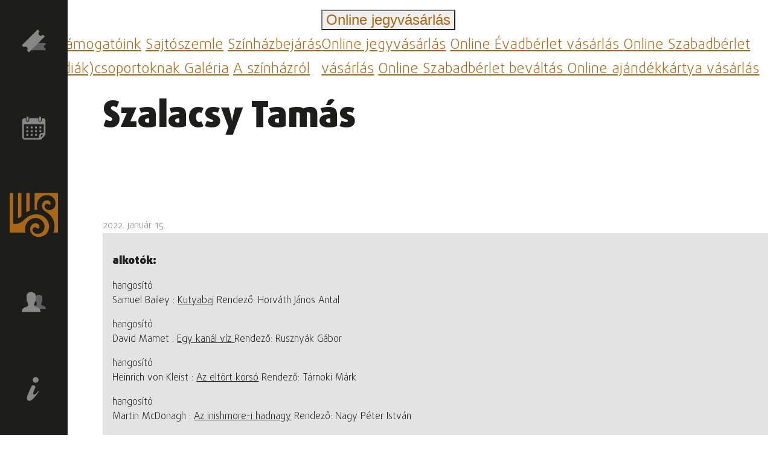

--- FILE ---
content_type: text/html; charset=UTF-8
request_url: https://www.wssz.hu/hu/article/szalacsy-tamas
body_size: 18732
content:

<!DOCTYPE html>
<html lang="hu">
<head>
    <meta charset="utf-8" />
    <meta http-equiv="Content-type" content="text/html; charset=utf-8" />
    <meta http-equiv="X-UA-Compatible" content="IE=edge" />
    <meta name="viewport" content="width=device-width, initial-scale=1, shrink-to-fit=no" />
    <meta name="copyright" content="https://www.wssz.hu/hu" />
    <meta name="referrer" content="unsafe-url" />
    <meta name="Author" content="Mészáros Zsolt (ergomarketing.hu)" />

    <meta name="twitter:card" content="summary_large_image" />
    <meta name="twitter:site" content="@WSSzinhaz" />
    <meta property="og:site_name" content="www.wssz.hu" />
    <meta property="og:url" content="https://www.wssz.hu/hu/article/szalacsy-tamas" />
    <meta name="twitter:url" content="https://www.wssz.hu/hu/article/szalacsy-tamas" />

    <title>Szalacsy Tamás - Weöres Sándor Színház</title>

    <meta name="keywords" content="" />
<meta name="description" content="A Weöres Sándor Színház Szombathelyen található. Nevét a szombathelyi születésű Weöres Sándor író-költőről kapta. A színház remek adottságokkal rendelkezik: a légkondicionált nagyszínpad, a Márkus Emília-terem, az átriumos terasz, a Krúdy Klub és a Stúdiószínpad is várja a nézőket." />
<meta property="og:type" content="article" />
<meta property="og:title" content="Szalacsy Tamás" />
<meta property="og:description" content="" />
<meta property="og:image" content="https://www.wssz.hu/content/cache/FHD/30787-w-meszaros-zsolt.jpg" />
<meta property="article:published_time" content="2022-01-15T23:03" />
<meta property="article:modified_time" content="2022-01-15T23:03" />
<meta property="article:author" content="Weöres Sándor Színház" />
<meta property="article:tag" content="" />
<meta name="twitter:title" content="Szalacsy Tamás" />
<meta name="twitter:description" content="" />
<meta name="twitter:image" content="https://www.wssz.hu/content/cache/FHD/30787-w-meszaros-zsolt.jpg" />

                    
    <meta name="Robots" content="all" />

    <link rel="copyright" title="Szerzői jogok" href="https://www.wssz.hu/hu/gdpr-hu" />
    <link rel="author" title="Impresszum" href="https://www.wssz.hu/hu/impressum-hu" />
    <link rel="home" title="Weöres Sándor Színház" href="https://www.wssz.hu/hu" />
    <link rel="canonical" href="https://www.wssz.hu/hu/article/szalacsy-tamas" />
    <link rel="alternate" href="www.wssz.hu" hreflang="hu">
    <link rel="alternate" href="www.wssz.hu" hreflang="x-default">

    <link rel="apple-touch-icon" sizes="57x57" href="https://www.wssz.hu/static/icon/apple-icon-57x57.png">
    <link rel="apple-touch-icon" sizes="60x60" href="https://www.wssz.hu/static/icon/apple-icon-60x60.png">
    <link rel="apple-touch-icon" sizes="72x72" href="https://www.wssz.hu/static/icon/apple-icon-72x72.png">
    <link rel="apple-touch-icon" sizes="76x76" href="https://www.wssz.hu/static/icon/apple-icon-76x76.png">
    <link rel="apple-touch-icon" sizes="114x114" href="https://www.wssz.hu/static/icon/apple-icon-114x114.png">
    <link rel="apple-touch-icon" sizes="120x120" href="https://www.wssz.hu/static/icon/apple-icon-120x120.png">
    <link rel="apple-touch-icon" sizes="144x144" href="https://www.wssz.hu/static/icon/apple-icon-144x144.png">
    <link rel="apple-touch-icon" sizes="152x152" href="https://www.wssz.hu/static/icon/apple-icon-152x152.png">
    <link rel="apple-touch-icon" sizes="180x180" href="https://www.wssz.hu/static/icon/apple-icon-180x180.png">
    <link rel="icon" type="image/png" sizes="192x192"  href="https://www.wssz.hu/static/icon/android-icon-192x192.png">
    <link rel="icon" type="image/png" sizes="32x32" href="https://www.wssz.hu/static/icon/favicon-32x32.png">
    <link rel="icon" type="image/png" sizes="96x96" href="https://www.wssz.hu/static/icon/favicon-96x96.png">
    <link rel="icon" type="image/png" sizes="16x16" href="https://www.wssz.hu/static/icon/favicon-16x16.png">
    <link rel="manifest" href="https://www.wssz.hu/static/icon/manifest.json">
    <meta name="msapplication-TileColor" content="#ffffff">
    <meta name="msapplication-TileImage" content="https://www.wssz.hu/static/icon/ms-icon-144x144.png">
    <meta name="theme-color" content="#ffffff">

    <!-- CSS -->
    <!-- Bootstrap -->
    <link href="https://www.wssz.hu/tyndall/static/node_modules/bootstrap/dist/css/bootstrap.min.css" rel="stylesheet" type="text/css">
    <!-- Fontawesome -->
    <link href="https://www.wssz.hu/tyndall/static/node_modules/@fortawesome/fontawesome-free/css/all.min.css" rel="stylesheet" type="text/css">
    <!-- flatpickr -->
    <link href="https://www.wssz.hu/tyndall/static/node_modules/flatpickr/dist/flatpickr.min.css" rel="stylesheet" type="text/css">
    <!-- Animate CSS -->
    <link href="https://www.wssz.hu/tyndall/static/animate.css" rel="stylesheet" type="text/css">
    <!-- Own CSS -->
    <link href="https://www.wssz.hu/tyndall/static/style.css?v=31" rel="stylesheet" type="text/css">
    <link href="https://www.wssz.hu/static/style.css?v=31" rel="stylesheet" type="text/css">

        <!-- BaguetteBox -->
    <link href="https://www.wssz.hu/tyndall/static/node_modules/baguettebox.js/dist/baguetteBox.min.css" rel="stylesheet" type="text/css">
    <!-- article css -->
    <link href="https://www.wssz.hu/static/article.css?v=31" rel="stylesheet" type="text/css">

            <script>
            // Define dataLayer and the gtag function.
            window.dataLayer = window.dataLayer || [];
            function gtag(){dataLayer.push(arguments);}

            // Set default consent to 'denied' as a placeholder
            // Determine actual values based on your own requirements
            gtag('consent', 'default', {
                'ad_storage': 'denied',
                'ad_user_data': 'denied',
                'ad_personalization': 'denied',
                'analytics_storage': 'granted',
                'functionality_storage': 'denied',
                'personalization_storage': 'denied',
                'security_storage': 'granted'
            });
        </script>
        <!-- Google tag (gtag.js) -->
        <script async src="https://www.googletagmanager.com/gtag/js?id=UA-148967668-1"></script>
        <script>
            window.dataLayer = window.dataLayer || [];
            function gtag(){dataLayer.push(arguments);}

            gtag('js', new Date());
            gtag('config', 'UA-148967668-1');
        </script>
        
            <!-- InMobi Choice. Consent Manager Tag v3.0 (for TCF 2.2) -->
<script type="text/javascript" async=true>
(function() {
  var host = window.location.hostname;
  var element = document.createElement('script');
  var firstScript = document.getElementsByTagName('script')[0];
  var url = 'https://cmp.inmobi.com'
    .concat('/choice/', 'TXrzTWP0ynndg', '/', host, '/choice.js?tag_version=V3');
  var uspTries = 0;
  var uspTriesLimit = 3;
  element.async = true;
  element.type = 'text/javascript';
  element.src = url;

  firstScript.parentNode.insertBefore(element, firstScript);

  function makeStub() {
    var TCF_LOCATOR_NAME = '__tcfapiLocator';
    var queue = [];
    var win = window;
    var cmpFrame;

    function addFrame() {
      var doc = win.document;
      var otherCMP = !!(win.frames[TCF_LOCATOR_NAME]);

      if (!otherCMP) {
        if (doc.body) {
          var iframe = doc.createElement('iframe');

          iframe.style.cssText = 'display:none';
          iframe.name = TCF_LOCATOR_NAME;
          doc.body.appendChild(iframe);
        } else {
          setTimeout(addFrame, 5);
        }
      }
      return !otherCMP;
    }

    function tcfAPIHandler() {
      var gdprApplies;
      var args = arguments;

      if (!args.length) {
        return queue;
      } else if (args[0] === 'setGdprApplies') {
        if (
          args.length > 3 &&
          args[2] === 2 &&
          typeof args[3] === 'boolean'
        ) {
          gdprApplies = args[3];
          if (typeof args[2] === 'function') {
            args[2]('set', true);
          }
        }
      } else if (args[0] === 'ping') {
        var retr = {
          gdprApplies: gdprApplies,
          cmpLoaded: false,
          cmpStatus: 'stub'
        };

        if (typeof args[2] === 'function') {
          args[2](retr);
        }
      } else {
        if(args[0] === 'init' && typeof args[3] === 'object') {
          args[3] = Object.assign(args[3], { tag_version: 'V3' });
        }
        queue.push(args);
      }
    }

    function postMessageEventHandler(event) {
      var msgIsString = typeof event.data === 'string';
      var json = {};

      try {
        if (msgIsString) {
          json = JSON.parse(event.data);
        } else {
          json = event.data;
        }
      } catch (ignore) {}

      var payload = json.__tcfapiCall;

      if (payload) {
        window.__tcfapi(
          payload.command,
          payload.version,
          function(retValue, success) {
            var returnMsg = {
              __tcfapiReturn: {
                returnValue: retValue,
                success: success,
                callId: payload.callId
              }
            };
            if (msgIsString) {
              returnMsg = JSON.stringify(returnMsg);
            }
            if (event && event.source && event.source.postMessage) {
              event.source.postMessage(returnMsg, '*');
            }
          },
          payload.parameter
        );
      }
    }

    while (win) {
      try {
        if (win.frames[TCF_LOCATOR_NAME]) {
          cmpFrame = win;
          break;
        }
      } catch (ignore) {}

      if (win === window.top) {
        break;
      }
      win = win.parent;
    }
    if (!cmpFrame) {
      addFrame();
      win.__tcfapi = tcfAPIHandler;
      win.addEventListener('message', postMessageEventHandler, false);
    }
  };

  makeStub();

  function makeGppStub() {
    const CMP_ID = 10;
    const SUPPORTED_APIS = [
      '2:tcfeuv2',
      '6:uspv1',
      '7:usnatv1',
      '8:usca',
      '9:usvav1',
      '10:uscov1',
      '11:usutv1',
      '12:usctv1'
    ];

    window.__gpp_addFrame = function (n) {
      if (!window.frames[n]) {
        if (document.body) {
          var i = document.createElement("iframe");
          i.style.cssText = "display:none";
          i.name = n;
          document.body.appendChild(i);
        } else {
          window.setTimeout(window.__gpp_addFrame, 10, n);
        }
      }
    };
    window.__gpp_stub = function () {
      var b = arguments;
      __gpp.queue = __gpp.queue || [];
      __gpp.events = __gpp.events || [];

      if (!b.length || (b.length == 1 && b[0] == "queue")) {
        return __gpp.queue;
      }

      if (b.length == 1 && b[0] == "events") {
        return __gpp.events;
      }

      var cmd = b[0];
      var clb = b.length > 1 ? b[1] : null;
      var par = b.length > 2 ? b[2] : null;
      if (cmd === "ping") {
        clb(
          {
            gppVersion: "1.1", // must be “Version.Subversion”, current: “1.1”
            cmpStatus: "stub", // possible values: stub, loading, loaded, error
            cmpDisplayStatus: "hidden", // possible values: hidden, visible, disabled
            signalStatus: "not ready", // possible values: not ready, ready
            supportedAPIs: SUPPORTED_APIS, // list of supported APIs
            cmpId: CMP_ID, // IAB assigned CMP ID, may be 0 during stub/loading
            sectionList: [],
            applicableSections: [-1],
            gppString: "",
            parsedSections: {},
          },
          true
        );
      } else if (cmd === "addEventListener") {
        if (!("lastId" in __gpp)) {
          __gpp.lastId = 0;
        }
        __gpp.lastId++;
        var lnr = __gpp.lastId;
        __gpp.events.push({
          id: lnr,
          callback: clb,
          parameter: par,
        });
        clb(
          {
            eventName: "listenerRegistered",
            listenerId: lnr, // Registered ID of the listener
            data: true, // positive signal
            pingData: {
              gppVersion: "1.1", // must be “Version.Subversion”, current: “1.1”
              cmpStatus: "stub", // possible values: stub, loading, loaded, error
              cmpDisplayStatus: "hidden", // possible values: hidden, visible, disabled
              signalStatus: "not ready", // possible values: not ready, ready
              supportedAPIs: SUPPORTED_APIS, // list of supported APIs
              cmpId: CMP_ID, // list of supported APIs
              sectionList: [],
              applicableSections: [-1],
              gppString: "",
              parsedSections: {},
            },
          },
          true
        );
      } else if (cmd === "removeEventListener") {
        var success = false;
        for (var i = 0; i < __gpp.events.length; i++) {
          if (__gpp.events[i].id == par) {
            __gpp.events.splice(i, 1);
            success = true;
            break;
          }
        }
        clb(
          {
            eventName: "listenerRemoved",
            listenerId: par, // Registered ID of the listener
            data: success, // status info
            pingData: {
              gppVersion: "1.1", // must be “Version.Subversion”, current: “1.1”
              cmpStatus: "stub", // possible values: stub, loading, loaded, error
              cmpDisplayStatus: "hidden", // possible values: hidden, visible, disabled
              signalStatus: "not ready", // possible values: not ready, ready
              supportedAPIs: SUPPORTED_APIS, // list of supported APIs
              cmpId: CMP_ID, // CMP ID
              sectionList: [],
              applicableSections: [-1],
              gppString: "",
              parsedSections: {},
            },
          },
          true
        );
      } else if (cmd === "hasSection") {
        clb(false, true);
      } else if (cmd === "getSection" || cmd === "getField") {
        clb(null, true);
      }
      //queue all other commands
      else {
        __gpp.queue.push([].slice.apply(b));
      }
    };
    window.__gpp_msghandler = function (event) {
      var msgIsString = typeof event.data === "string";
      try {
        var json = msgIsString ? JSON.parse(event.data) : event.data;
      } catch (e) {
        var json = null;
      }
      if (typeof json === "object" && json !== null && "__gppCall" in json) {
        var i = json.__gppCall;
        window.__gpp(
          i.command,
          function (retValue, success) {
            var returnMsg = {
              __gppReturn: {
                returnValue: retValue,
                success: success,
                callId: i.callId,
              },
            };
            event.source.postMessage(msgIsString ? JSON.stringify(returnMsg) : returnMsg, "*");
          },
          "parameter" in i ? i.parameter : null,
          "version" in i ? i.version : "1.1"
        );
      }
    };
    if (!("__gpp" in window) || typeof window.__gpp !== "function") {
      window.__gpp = window.__gpp_stub;
      window.addEventListener("message", window.__gpp_msghandler, false);
      window.__gpp_addFrame("__gppLocator");
    }
  };

  makeGppStub();

  var uspStubFunction = function() {
    var arg = arguments;
    if (typeof window.__uspapi !== uspStubFunction) {
      setTimeout(function() {
        if (typeof window.__uspapi !== 'undefined') {
          window.__uspapi.apply(window.__uspapi, arg);
        }
      }, 500);
    }
  };

  var checkIfUspIsReady = function() {
    uspTries++;
    if (window.__uspapi === uspStubFunction && uspTries < uspTriesLimit) {
      console.warn('USP is not accessible');
    } else {
      clearInterval(uspInterval);
    }
  };

  if (typeof window.__uspapi === 'undefined') {
    window.__uspapi = uspStubFunction;
    var uspInterval = setInterval(checkIfUspIsReady, 6000);
  }
})();
</script>
<!-- End InMobi Choice. Consent Manager Tag v3.0 (for TCF 2.2) -->    
    <script type="text/javascript">
    var TYNDALL_PATH = "https://tyndall.wssz.hu";
    var THIS_PATH = "https://www.wssz.hu";
    var THIS_LANG = "hu";
    var THIS_MODELNAME = "article";
    var THIS_ID = "szalacsy-tamas";
    </script>

</head>
<body class="on article  ">
    <a id="skip-to-content" href="#main-content">ugrás a tartalomra</a>

    <header>
                    
<nav id="sidebar">
    <span data-container="body" data-toggle="popover" data-placement="right" data-content="REPERTOÁR"><a href="https://www.wssz.hu/hu/season" title="repertoár">			<svg width="100%" height="100%" viewBox="0 0 100 100" version="1.1" xmlns="http://www.w3.org/2000/svg" xmlns:xlink="http://www.w3.org/1999/xlink" xml:space="preserve" xmlns:serif="http://www.serif.com/" style="fill-rule:evenodd;clip-rule:evenodd;stroke-linejoin:round;stroke-miterlimit:2;">
			<path class="fill-gray" d="M39.429,72.825C39.428,68.99 36.272,65.834 32.437,65.833C31.74,65.832 31.047,65.937 30.381,66.143L30.381,57.529L98.65,57.529L98.65,65.836C94.868,65.911 91.797,69.042 91.797,72.825C91.797,76.608 94.868,79.739 98.65,79.814L98.65,88.121L30.381,88.121L30.381,79.506C31.047,79.713 31.74,79.818 32.437,79.816C36.272,79.816 39.428,76.66 39.429,72.825Z" style="fill-rule:nonzero;"/>
			<path class="fill-lgray" d="M71.982,25.422C75.668,29.107 81.733,29.107 85.419,25.422C86.09,24.753 86.656,23.987 87.097,23.148L95.375,31.426L29.773,97.029L21.79,89.046C23.492,87.277 24.444,84.915 24.444,82.46C24.444,77.249 20.156,72.96 14.944,72.96C12.489,72.96 10.127,73.912 8.358,75.614L0.375,67.631L65.978,2.029L74.256,10.307C73.418,10.748 72.651,11.314 71.982,11.985C68.298,15.671 68.298,21.736 71.982,25.422Z" style="fill-rule:nonzero;"/>
		</svg>
	</a></span>
    <span data-container="body" data-toggle="popover" data-placement="right" data-content="HAVI MŰSOR"><a href="https://www.wssz.hu/hu/event" title="havi műsor">			<svg width="100%" height="100%" viewBox="0 0 100 100" version="1.1" xmlns="http://www.w3.org/2000/svg" xmlns:xlink="http://www.w3.org/1999/xlink" xml:space="preserve" xmlns:serif="http://www.serif.com/" style="fill-rule:evenodd;clip-rule:evenodd;stroke-linejoin:round;stroke-miterlimit:2;">
			<rect x="73.079" y="43.625" width="7.926" height="7.928" style="fill-rule:nonzero;"/>
			<path d="M88.608,9.34L82.611,9.34L82.611,17.483C82.611,17.491 82.611,17.498 82.611,17.506C82.611,21.255 79.525,24.34 75.776,24.34C75.77,24.34 75.763,24.34 75.756,24.34L75.328,24.34C75.321,24.34 75.315,24.34 75.308,24.34C71.559,24.34 68.473,21.255 68.473,17.505C68.473,17.498 68.473,17.491 68.474,17.483L68.474,9.34L30.989,9.34L30.989,17.483C30.989,17.491 30.989,17.498 30.989,17.506C30.989,21.255 27.904,24.34 24.155,24.34C24.148,24.34 24.142,24.34 24.135,24.34L23.706,24.34C23.7,24.34 23.693,24.34 23.686,24.34C19.937,24.34 16.852,21.255 16.852,17.506C16.852,17.498 16.852,17.491 16.852,17.483L16.852,9.34L11.497,9.34C11.484,9.34 11.472,9.34 11.459,9.34C6.192,9.34 1.858,13.674 1.858,18.941C1.858,18.955 1.858,18.969 1.858,18.983L1.858,88.196C1.858,88.21 1.858,88.224 1.858,88.238C1.858,93.505 6.192,97.838 11.458,97.838C11.471,97.838 11.484,97.838 11.497,97.838L74.792,97.838L79.291,97.732C79.844,97.552 80.355,97.26 80.79,96.874L96.319,80.374C96.534,80.16 96.641,79.946 96.854,79.732C97.685,78.699 98.139,77.414 98.14,76.089L98.14,18.983C98.141,18.917 98.142,18.85 98.142,18.784C98.142,13.603 93.879,9.34 88.697,9.34C88.668,9.34 88.638,9.34 88.608,9.34ZM79.184,88.624L79.184,80.267C79.184,80.26 79.184,80.253 79.184,80.247C79.184,78.73 80.432,77.481 81.949,77.481C81.955,77.481 81.962,77.481 81.968,77.482L89.786,77.482L79.184,88.624ZM91.392,70.624L81.968,70.624C81.955,70.624 81.942,70.624 81.929,70.624C76.663,70.624 72.329,74.958 72.329,80.224C72.329,80.238 72.329,80.253 72.329,80.267L72.329,91.089L11.497,91.089C11.491,91.089 11.485,91.089 11.479,91.089C9.961,91.089 8.713,89.84 8.713,88.323C8.713,88.316 8.713,88.309 8.713,88.303L8.713,34.197L91.5,34.197L91.5,70.625L91.392,70.624Z" style="fill-rule:nonzero;"/>
			<path d="M24.028,21.34C26.19,21.306 27.958,19.537 27.99,17.376L27.99,6.126C27.958,3.964 26.189,2.195 24.028,2.162L23.6,2.162C21.438,2.195 19.669,3.964 19.637,6.126L19.637,17.483C19.669,19.645 21.438,21.414 23.6,21.447L24.029,21.447L24.028,21.34Z" style="fill-rule:nonzero;"/>
			<path d="M75.756,21.34C77.918,21.307 79.687,19.537 79.719,17.375L79.719,6.126C79.687,3.964 77.918,2.195 75.756,2.162L75.328,2.162C73.166,2.195 71.397,3.964 71.365,6.126L71.365,17.483C71.397,19.645 73.166,21.414 75.328,21.447L75.756,21.447L75.756,21.34Z" style="fill-rule:nonzero;"/>
			<rect x="19.208" y="43.625" width="7.925" height="7.928" style="fill-rule:nonzero;"/>
			<rect x="37.201" y="43.625" width="7.925" height="7.928" style="fill-rule:nonzero;"/>
			<rect x="55.193" y="43.625" width="7.925" height="7.928" style="fill-rule:nonzero;"/>
			<rect x="19.208" y="58.839" width="7.925" height="7.929" style="fill-rule:nonzero;"/>
			<rect x="37.201" y="58.839" width="7.925" height="7.929" style="fill-rule:nonzero;"/>
			<rect x="55.193" y="58.839" width="7.925" height="7.929" style="fill-rule:nonzero;"/>
			<rect x="73.079" y="58.839" width="7.926" height="7.929" style="fill-rule:nonzero;"/>
			<rect x="19.208" y="74.16" width="7.925" height="7.928" style="fill-rule:nonzero;"/>
			<rect x="37.201" y="74.16" width="7.925" height="7.928" style="fill-rule:nonzero;"/>
			<rect x="55.193" y="74.16" width="7.925" height="7.928" style="fill-rule:nonzero;"/>
		</svg>
	</a></span>
    <span data-container="body" data-toggle="popover" data-placement="right" data-content="WEÖRES SÁNDOR SZÍNHÁZ"><a href="https://www.wssz.hu/hu" title="Weöres Sándor Színház"><svg id="logo" width="100%" height="100%" viewBox="0 0 1000 1000" version="1.1" xmlns="http://www.w3.org/2000/svg" xmlns:xlink="http://www.w3.org/1999/xlink" xml:space="preserve" xmlns:serif="http://www.serif.com/" style="fill-rule:evenodd;clip-rule:evenodd;stroke-linejoin:round;stroke-miterlimit:2;">
    <path d="M407.33,414.86L414,413.13L414,46.45L344.38,46.45L344.38,443.64L358.06,434.95C374.2,424.67 393.78,418.34 407.33,414.86Z" style="fill-rule:nonzero;"/>
    <path d="M241.2,528.64L243.22,526.17L243.22,46.46L173.6,46.46L173.6,566.32L185.31,562.43C210.98,553.87 229.77,542.5 241.2,528.64Z" style="fill-rule:nonzero;"/>
    <path d="M319.18,823.13C311.87,757.23 329.28,694.21 368.18,645.63C408.45,595.38 463.88,565.75 524.3,562.21C577.72,559.05 629.05,577.63 665.08,613.13C731.25,678.33 741.54,772.73 689.54,837.62C658.28,876.64 601.91,897.73 552.45,888.86C514.79,882.11 485.63,858.06 474.51,824.53C470,810.99 471.03,796.5 477.43,783.75C483.83,770.98 494.82,761.48 508.35,756.97C531.81,749.18 557.34,758.48 570.44,779.58L573.36,784.29L578.87,783.75C587.37,782.9 599.6,779.02 606.16,770.8C612.26,763.2 615.47,753.41 615.47,742.52C615.47,724.3 606.46,705.37 590.1,689.26C575.55,674.94 553.87,667.5 530.54,668.87C500.74,670.62 472.72,686.09 451.62,712.46C430.56,738.71 421.25,773.85 425.4,811.36C429.94,852.16 449.76,889.33 479.77,913.35C529.01,952.7 583.98,956.25 621.45,952.3C673.36,946.82 719.04,926.87 753.56,894.59C798.24,852.8 820.92,785.85 814.22,715.5C807.44,644.47 766.76,577.58 702.64,531.98C689.65,523.41 672.22,511.9 654.48,505.19C581.92,477.72 527.98,486.66 522.79,487.6C476.15,492.54 398.24,500.99 287.33,610.11C193.41,702.53 97.2,686.67 72.41,680.54L72.41,46.46L0,46.46L0,864.43L327.17,864.43C323.47,850.97 320.74,837.17 319.18,823.13Z" style="fill-rule:nonzero;"/>
    <path d="M515.24,46.46L515.24,395.17L524.95,394.34C539.15,392.92 552.53,392.33 564.49,392.45L576.56,392.45L573.13,380.97C570.88,373.39 568.87,365.35 567.21,357.3C553.83,293.38 568.16,226.03 606.39,172.65C639.65,126.13 688.77,97.01 744.76,90.62C802.41,83.99 854.13,99.14 894.38,134.42C953.21,186.15 966.82,284.51 923.5,345C896.04,383.35 847.86,404.18 800.75,397.91C765.24,393.29 736.95,371.51 725.11,339.91C714.69,312.33 728.78,281.55 756.36,271.14C777.55,263.21 801.58,269.6 816.14,287L820.28,292.09L826.32,289.6C830.46,287.82 836.03,284.86 839.58,279.89C843.84,273.97 846.09,265.8 846.09,257.05C846.09,247.46 843.25,228.76 823.84,211.71C803.72,194.07 778.74,194.31 756.96,196.8C738.85,198.81 713.16,207.1 693.28,234.8C672.68,263.56 664.64,301.2 671.86,335.53C677.31,361.93 691.75,386.19 714.71,407.73L714.83,407.85L715.78,408.56C724.66,416.37 737.8,425.84 754.84,436.49L769.99,445.72C770.23,445.96 770.94,446.31 770.94,446.31L770.58,446.19C863.85,506.32 922.8,604.92 928.48,710.15C931.44,765.19 922.21,817.51 902.32,864.38L1000.02,864.38L1000.02,46.46L515.24,46.46Z" style="fill-rule:nonzero;"/>
</svg>
</a></span>
    <span data-container="body" data-toggle="popover" data-placement="right" data-content="TÁRSULAT"><a href="https://www.wssz.hu/hu/column/wssz-tarsulat" title="társulat">			<svg width="100%" height="100%" viewBox="0 0 100 100" version="1.1" xmlns="http://www.w3.org/2000/svg" xmlns:xlink="http://www.w3.org/1999/xlink" xml:space="preserve" xmlns:serif="http://www.serif.com/" style="fill-rule:evenodd;clip-rule:evenodd;stroke-linejoin:round;stroke-miterlimit:2;">
			<path class="fill-gray" d="M71.409,19.736C64.899,19.9 60.461,22.846 58.66,27.175C56.988,31.203 57.415,35.978 58.579,40.806C58.452,41.043 58.151,41.197 58.051,41.442C57.675,42.407 57.49,43.435 57.506,44.47C57.402,46.097 58.009,47.691 59.17,48.835C59.615,49.218 59.724,49.118 60.116,49.272C60.252,50.441 60.474,51.6 60.779,52.737C60.997,53.468 61.29,54.175 61.652,54.847C61.752,55.047 62.034,55.202 62.162,55.392L62.162,61.012C61.674,62.078 60.78,62.907 59.68,63.312C58.151,64.076 56.014,64.731 53.778,65.604C51.34,66.442 49.097,67.766 47.185,69.496C44.976,71.703 43.675,74.661 43.539,77.78L43.375,80.263L99.571,80.263L99.407,77.78C99.272,74.661 97.97,71.703 95.761,69.496C93.849,67.766 91.607,66.442 89.169,65.604C86.931,64.731 84.794,64.076 83.266,63.312C82.166,62.907 81.273,62.078 80.785,61.012L80.785,55.32C80.885,55.156 81.111,54.984 81.203,54.801C81.536,54.155 81.816,53.483 82.039,52.792C82.387,51.631 82.645,50.445 82.812,49.245C83.23,49.081 83.376,49.172 83.849,48.727C84.992,47.501 85.57,45.851 85.44,44.18C85.485,43.091 85.273,42.007 84.822,41.016C84.731,40.843 84.576,40.815 84.458,40.651C85.277,37.669 85.602,34.572 85.422,31.485C85.332,29.364 84.68,27.304 83.531,25.519C82.257,23.8 80.359,22.647 78.247,22.309C76.428,20.576 73.984,19.648 71.473,19.736L71.409,19.736Z" style="fill-rule:nonzero;"/>
			<path class="fill-lgray" d="M38.957,8.409C30.01,8.633 23.91,12.682 21.436,18.631C19.137,24.168 19.724,30.729 21.324,37.365C21.149,37.69 20.736,37.903 20.598,38.239C20.082,39.565 19.827,40.978 19.849,42.401C19.706,44.636 20.541,46.827 22.136,48.4C22.748,48.926 22.898,48.788 23.436,49C23.624,50.607 23.929,52.199 24.348,53.762C24.648,54.767 25.05,55.739 25.548,56.662C25.685,56.937 26.074,57.15 26.248,57.411L26.248,65.136C25.773,66.372 24.836,67.297 22.837,68.297C20.736,69.347 17.799,70.247 14.725,71.446C11.375,72.598 8.293,74.418 5.665,76.795C2.63,79.828 0.841,83.892 0.654,88.179L0.429,91.591L77.66,91.591L77.434,88.179C77.248,83.892 75.459,79.827 72.423,76.794C69.796,74.417 66.714,72.597 63.363,71.445C60.288,70.245 57.351,69.346 55.252,68.296C53.253,67.296 52.315,66.371 51.841,65.135L51.841,57.311C51.978,57.085 52.29,56.849 52.416,56.598C52.874,55.711 53.259,54.787 53.565,53.837C54.043,52.242 54.398,50.612 54.627,48.962C55.202,48.738 55.403,48.862 56.053,48.25C57.539,46.888 58.239,44.689 58.239,42.002C58.3,40.506 58.009,39.016 57.389,37.653C57.264,37.415 57.051,37.377 56.889,37.152C58.014,33.053 58.462,28.798 58.214,24.555C58.091,21.64 57.194,18.81 55.615,16.356C53.865,13.994 51.256,12.41 48.353,11.945C45.853,9.563 42.495,8.288 39.044,8.409L38.957,8.409Z" style="fill-rule:nonzero;"/>
		</svg>
	</a></span>
    <span data-container="body" data-toggle="popover" data-placement="right" data-content="JEGYINFORMÁCIÓK"><a href="https://www.wssz.hu/hu/article/jegyinformaciok" title="jegyinformációk">			<svg width="100%" height="100%" viewBox="0 0 100 100" version="1.1" xmlns="http://www.w3.org/2000/svg" xmlns:xlink="http://www.w3.org/1999/xlink" xml:space="preserve" xmlns:serif="http://www.serif.com/" style="fill-rule:evenodd;clip-rule:evenodd;stroke-linejoin:round;stroke-miterlimit:2;">
			<path class="fill-lgray" d="M48.359,34.696C48.359,34.696 48.36,34.696 48.361,34.696C52.634,34.696 56.151,38.213 56.151,42.487C56.151,43.632 55.899,44.763 55.412,45.8C51.47,54.186 47.142,64.064 47.142,68.892C47.14,68.943 47.139,68.994 47.139,69.045C47.139,71.372 49.037,73.295 51.364,73.325C56.417,73.325 63.079,66.169 66.905,60.092C67.442,59.245 68.566,58.967 69.436,59.467L69.472,59.488C69.934,59.748 70.221,60.238 70.221,60.769C70.221,61.038 70.147,61.302 70.007,61.532C63.397,72.329 43.886,99.5 31.944,99.5C26.455,99.5 21.389,95.7 21.389,88.101C21.389,82.402 23.5,76.914 25.822,71.636L39.546,40.446C41.08,36.958 44.548,34.695 48.359,34.695L48.359,34.696ZM55.207,0.722C55.932,0.588 56.668,0.52 57.405,0.52C64.039,0.52 69.497,5.979 69.497,12.612C69.497,13.348 69.43,14.082 69.297,14.805C68.269,19.796 64.156,23.604 59.102,24.246C58.564,24.32 58.022,24.357 57.479,24.357C50.995,24.357 45.659,19.022 45.659,12.537C45.659,11.996 45.696,11.456 45.77,10.92C46.41,5.865 50.217,1.751 55.207,0.722Z" style="fill-rule:nonzero;"/>
		</svg>
	</a></span>
</nav>
            </header>

            <div id="control-panel" class="bg-white">
    <div class="left-panel">
                    <div class="dropdown menu2">
                <button class="btn btn-transparent text-gold fs-4" type="button" data-toggle="dropdown" aria-expanded="false" title="menü">
                                            <i class="fas fa-bars"></i>
                                    </button>
                <div class="dropdown-menu" role="menu">
                                            <a class="dropdown-item" href="/tamogatoink">Támogatóink</a>
                                            <a class="dropdown-item" href="/column/wssz-sajtoszemle">Sajtószemle</a>
                                            <a class="dropdown-item" href="https://www.wssz.hu/hu/article/6240-szinhazbejaras-diakcsoportoknak-">Színházbejárás (diák)csoportoknak </a>
                                            <a class="dropdown-item" href="/gallery">Galéria</a>
                                            <a class="dropdown-item" href="/column/wssz-szinhaz">A színházról</a>
                                    </div>
            </div>
                    <div class="dropdown menu2">
                <button class="btn btn-transparent text-gold fs-4" type="button" data-toggle="dropdown" aria-expanded="false" title="Online jegyvásárlás">
                                            <span class="d-none d-md-inline">Online jegyvásárlás</span>
                        <span class="d-md-none"><i class="fas fa-ticket-alt"></i></span>
                        <i class="fas fa-sort-down"></i>
                                    </button>
                <div class="dropdown-menu" role="menu">
                                            <a class="dropdown-item" href="https://wssz.jegy.hu">Online jegyvásárlás</a>
                                            <a class="dropdown-item" href="https://wssz.jegy.hu/seasonticket">Online Évadbérlet vásárlás </a>
                                            <a class="dropdown-item" href="https://wssz.jegy.hu/seasonticket">Online Szabadbérlet vásárlás</a>
                                            <a class="dropdown-item" href="https://wssz.jegy.hu/seasonpackage">Online Szabadbérlet beváltás </a>
                                            <a class="dropdown-item" href="https://wssz.jegy.hu/gift">Online ajándékkártya vásárlás</a>
                                    </div>
            </div>
            </div>
    <div class="right-panel">
        <a href="https://www.wssz.hu/hu/search" title="keresés">	<i class="fas fa-search fa-fw"></i>
</a>
        <a href="https://www.facebook.com/Weöres-Sándor-Sz%C3%ADnház-158105264224853/" title="facebook">	<i class="fab fa-facebook-square fa-fw"></i>
</a>
        <a href="https://www.youtube.com/c/WeöresSándorSz%C3%ADnházSzombathely" title="youtube">	<i class="fab fa-youtube fa-fw"></i>
</a>
        <a href="https://www.instagram.com/weoressandorszinhaz/" title="instagram">	<i class="fab fa-instagram-square fa-fw"></i>
</a>
        <a id="dn-toggler" href="#" title="sötét-világos mód">
            	<i class="fas fa-toggle-off fa-fw"></i>

            	<i class="fas fa-toggle-on fa-fw"></i>

        </a>
                    <a href="https://www.wssz.hu/hu/login" title="bejelentkezés">	<i class="fas fa-user fa-fw"></i>
</a>
            </div>
</div>
    
    <main id="main-content">
        <script type="application/ld+json">
{
"@context": "https://schema.org"
,"@type": "Article"
,"headline": "Szalacsy Tamás"
,"author": {
    "@type": "Organization"
    ,"name": "Weöres Sándor Színház"
    ,"url": "https://wssz.hu"
}
,"url": "https://www.wssz.hu/article/szalacsy-tamas"
,"thumbnailUrl": "https://www.wssz.hu/content/cache/thumb/30787-meszaros-zsolt.jpg"
,"image": "https://www.wssz.hu/content/cache/FHD/30787-w-meszaros-zsolt.jpg"
,"dateCreated": "2022-01-04"
,"dateModified": "2022-01-15"
,"datePublished": "2022-01-15"
}
</script>

<section>
    <div class="row">
        <article class="col-12 col-xl-6 h-entry">
            <h1 class='p-name entry-title'>Szalacsy Tamás</h1>
                                        <div class="mb-3 text-lgray border-bottom">
                                        	<i class="fas fa-feather-alt"></i>
2022. január 15.
                </div>
                                                
            
            
                            <div class="mt-2 own-roles">
                    			<h3 class="mt-3 mb-2">alkotók:</h3>
					<p>
									<span class="role-title">hangosító</span><br>
																										Samuel Bailey
																:
								<a href="https://www.wssz.hu/hu/article/kutyabaj">Kutyabaj</a>
									Rendező:
																		Horváth János Antal
																		</p>
					<p>
									<span class="role-title">hangosító</span><br>
																										David Mamet
																:
								<a href="https://www.wssz.hu/hu/article/egy-kanal-viz">Egy kanál víz </a>
									Rendező:
																		Rusznyák Gábor
																		</p>
					<p>
									<span class="role-title">hangosító</span><br>
																										Heinrich von Kleist
																:
								<a href="https://www.wssz.hu/hu/article/az-eltort-korso">Az eltört korsó</a>
									Rendező:
																		Tárnoki Márk
																		</p>
					<p>
									<span class="role-title">hangosító</span><br>
																										Martin McDonagh
																:
								<a href="https://www.wssz.hu/hu/article/az-inishmore-i-hadnagy">Az inishmore-i hadnagy</a>
									Rendező:
																		Nagy Péter István
																		</p>
					<p>
									<span class="role-title">hangosító</span><br>
																										Jacques Audiberti
																:
								<a href="https://www.wssz.hu/hu/article/arad-a-gazsag1">Árad a gazság</a>
									Rendező:
																		Kiss Csaba
																		</p>
					<p>
									<span class="role-title">hangosító</span><br>
												<a href="https://www.wssz.hu/hu/article/shakespeare-a-mellenyzsebben">Shakespeare a mellényzsebben</a>
									Rendező:
																		Kelemen Zoltán
																		</p>
			
                </div>
            
                                </article>
        <aside class="col-12 col-xl-6">
                            <div class="img-div mb-3">
                    	
	<img src="https://www.wssz.hu/content/cache/FHD/30787-meszaros-zsolt.jpg" class="img-fluid " alt="Szalacsy Tamás fotó: Mészáros Zsolt" title="Szalacsy Tamás fotó: Mészáros Zsolt"  style="width:100%;height:100%;object-fit:contain;">

                </div>
                                        <h3 class="mt-4">Színházi élete képekben:</h3>
                                <div id="tagImg" class="row mr-0">
                                            <div class="col-3">
                            <a class="lightbox" href="https://www.wssz.hu/content/cache/FHD/30787-w-meszaros-zsolt.jpg">
                                <div style="background-image:url('https://www.wssz.hu/content/cache/thumb/30787-meszaros-zsolt.jpg')" title="Szalacsy Tamás /fotó: Mészáros Zsolt">

                                </div>
                            </a>
                        </div>
                                    </div>
                                                                                                                <div class="col-12  px-3 px-lg-4 pt-1 pb-4">
                        <h2 class="mt-0">
                            <a class="text-black" href="https://www.wssz.hu/hu/column/hang-fenytar">Hang-, fénytár</a>
                        </h2>
                        <div class="row">
                                                                                                						<div class="col-12">
			<span class="badge badge-secondary mb-2">2025. november 17.</span>
			<h3 class="p-name entry-title"><a class="text-black" href="https://www.wssz.hu/hu/article/6279-varga-dominik">
				Varga Dominik
			</a></h3>
			<div class="hyphens text-justify">
				 <a href="https://www.wssz.hu/hu/article/6279-varga-dominik">Tovább...</a>
			</div>
		</div>
			<hr style="width:100%">

                                                                                                                                					<a class="u-url col-12 col-md-3" href="https://www.wssz.hu/hu/article/simon-otto" aria-hidden="true" tabindex="-1">
			<div class="img-div">
					
	<img src="https://www.wssz.hu/content/cache/FHD/30786-meszaros-zsolt.jpg" class="img-fluid " alt="Simon Ottó fotó: Mészáros Zsolt" title="Simon Ottó fotó: Mészáros Zsolt"  style="width:100%;height:auto">

			</div>
		</a>
				<div class="col-9">
			<span class="badge badge-secondary mb-2">2022. január 15.</span>
			<h3 class="p-name entry-title"><a class="text-black" href="https://www.wssz.hu/hu/article/simon-otto">
				Simon Ottó
			</a></h3>
			<div class="hyphens text-justify">
				 <a href="https://www.wssz.hu/hu/article/simon-otto">Tovább...</a>
			</div>
		</div>
			<hr style="width:100%">

                                                                                                                                					<a class="u-url col-12 col-md-3" href="https://www.wssz.hu/hu/article/boros-daniel" aria-hidden="true" tabindex="-1">
			<div class="img-div">
					
	<img src="https://www.wssz.hu/content/cache/FHD/30764-meszaros-zsolt.jpg" class="img-fluid " alt="Boros Dániel fotó: Mészáros Zsolt" title="Boros Dániel fotó: Mészáros Zsolt"  style="width:100%;height:auto">

			</div>
		</a>
				<div class="col-9">
			<span class="badge badge-secondary mb-2">2022. január 15.</span>
			<h3 class="p-name entry-title"><a class="text-black" href="https://www.wssz.hu/hu/article/boros-daniel">
				Boros Dániel
			</a></h3>
			<div class="hyphens text-justify">
				 <a href="https://www.wssz.hu/hu/article/boros-daniel">Tovább...</a>
			</div>
		</div>
		
                                                                                    </div>
                    </div>
                                    </aside>
    </div>
</section>
    </main>

    <footer>
                    
<section>
    <div class="row">
        <div class="col-12 col-md-6">
            <div class="svg">
                <svg width="100%" height="100%" viewBox="0 0 474 191" version="1.1" xmlns="http://www.w3.org/2000/svg" xmlns:xlink="http://www.w3.org/1999/xlink" xml:space="preserve" xmlns:serif="http://www.serif.com/" style="fill-rule:evenodd;clip-rule:evenodd;stroke-linejoin:round;stroke-miterlimit:2;">
    <path d="M223.052,9.711L226.857,9.711L236.677,42.393L245.982,9.711L250.352,9.711L259.548,42.274L269.477,9.711L273.164,9.711L261.481,47.843L257.675,47.843L248.142,15.33L238.55,47.843L234.745,47.843L223.052,9.711Z" style="fill:#878787;fill-rule:nonzero;"/>
    <path d="M286.878,9.711L308.61,9.711L308.61,12.833L290.624,12.833L290.624,26.617L304.864,26.617L304.864,29.738L290.624,29.738L290.624,44.434L308.382,44.434L308.382,47.555L286.878,47.555L286.878,9.711Z" style="fill:#878787;fill-rule:nonzero;"/>
    <path d="M340.261,9.028C351.726,9.028 359.376,17.371 359.376,27.925C359.376,38.647 351.379,48.239 339.745,48.239C328.399,48.239 320.511,39.271 320.511,28.718C320.511,18.62 327.775,9.028 340.261,9.028ZM339.924,44.999C349.625,44.999 355.303,36.487 355.303,28.371C355.303,20.195 349.744,12.258 339.924,12.258C330.103,12.258 324.544,20.423 324.544,28.311C324.544,36.269 330.103,44.999 339.924,44.999ZM331.075,2.557C331.075,1.249 332.323,0 333.681,0C334.929,0 336.237,1.249 336.237,2.557C336.237,3.974 334.929,5.163 333.681,5.163C332.313,5.173 331.075,3.984 331.075,2.557ZM343.669,2.557C343.669,1.249 344.977,0 346.226,0C347.584,0 348.832,1.249 348.832,2.557C348.832,3.974 347.584,5.163 346.226,5.163C344.968,5.173 343.669,3.984 343.669,2.557Z" style="fill:#878787;fill-rule:nonzero;"/>
    <path d="M374.686,9.711L383.714,9.711C393.474,9.711 397.042,14.646 397.042,19.7C397.042,25.428 392.384,28.836 388.757,30.363L400.5,47.555L396.071,47.555L384.734,31.046L378.432,31.046L378.432,47.555L374.686,47.555L374.686,9.711ZM385.022,27.865C388.143,27.865 392.959,25.309 392.959,20.146C392.959,16.46 390.353,12.833 382.97,12.833L378.432,12.833L378.432,27.865L385.022,27.865Z" style="fill:#878787;fill-rule:nonzero;"/>
    <path d="M414.066,9.711L435.798,9.711L435.798,12.833L417.812,12.833L417.812,26.617L432.052,26.617L432.052,29.738L417.812,29.738L417.812,44.434L435.57,44.434L435.57,47.555L414.066,47.555L414.066,9.711Z" style="fill:#878787;fill-rule:nonzero;"/>
    <path d="M449.066,41.421C449.066,41.421 453.545,44.83 459.105,44.88C463.534,44.88 467.22,42.839 467.22,38.865C467.22,29.56 448.838,30.184 448.838,18.55C448.838,13.16 453.149,9.018 460.868,9.018C465.803,9.018 470.282,10.722 470.282,10.722L469.093,14.299C469.093,14.299 465.011,12.367 460.641,12.367C456.043,12.367 452.584,14.299 452.584,18.095C452.584,27.628 470.966,26.547 470.966,38.577C470.966,45.048 465.516,48.219 458.827,48.219C452.356,48.219 448.105,45.038 448.105,45.038L449.066,41.421Z" style="fill:#878787;fill-rule:nonzero;"/>
    <path d="M225.38,101.631C225.38,101.631 229.859,105.03 235.419,105.09C239.848,105.09 243.535,103.048 243.535,99.075C243.535,89.77 225.152,90.394 225.152,78.76C225.152,73.37 229.463,69.227 237.183,69.227C242.117,69.227 246.597,70.932 246.597,70.932L245.407,74.509C245.407,74.509 241.325,72.577 236.955,72.577C232.357,72.577 228.898,74.509 228.898,78.304C228.898,87.837 247.28,86.757 247.28,98.787C247.28,105.258 241.83,108.429 235.141,108.429C228.67,108.429 224.419,105.248 224.419,105.248L225.38,101.631Z" style="fill:#878787;fill-rule:nonzero;"/>
    <path d="M271.558,69.624L275.136,69.624L289.772,107.755L285.798,107.755L281.091,95.329L265.434,95.329L260.727,107.755L256.922,107.755L271.558,69.624ZM266.624,92.148L279.902,92.148L273.263,74.668L266.624,92.148ZM268.615,64.461L279.06,59.07L280.764,62.757L269.586,66.839L268.615,64.461Z" style="fill:#878787;fill-rule:nonzero;"/>
    <path d="M302.248,69.911L305.934,69.911L329.311,102.256L329.311,69.911L332.938,69.911L332.938,107.755L329.251,107.755L305.875,75.926L305.875,107.755L302.248,107.755L302.248,69.911Z" style="fill:#878787;fill-rule:nonzero;"/>
    <path d="M350.299,69.911L361.08,69.911C371.406,69.911 382.187,74.787 382.187,88.234C382.187,100.938 372.655,107.755 358.92,107.755L350.299,107.755L350.299,69.911ZM358.355,104.634C372.942,104.634 378.154,97.598 378.154,88.808C378.154,79.167 371.852,73.033 360.278,73.033L354.035,73.033L354.035,104.634L358.355,104.634Z" style="fill:#878787;fill-rule:nonzero;"/>
    <path d="M413.838,69.227C425.303,69.227 432.954,77.571 432.954,88.125C432.954,98.847 424.957,108.439 413.323,108.439C401.977,108.439 394.089,99.471 394.089,88.917C394.089,78.82 401.352,69.227 413.838,69.227ZM413.501,105.199C423.203,105.199 428.881,96.686 428.881,88.571C428.881,80.405 423.322,72.458 413.501,72.458C403.681,72.458 398.122,80.633 398.122,88.511C398.122,96.459 403.681,105.199 413.501,105.199Z" style="fill:#878787;fill-rule:nonzero;"/>
    <path d="M447.52,69.911L456.548,69.911C466.309,69.911 469.876,74.846 469.876,79.9C469.876,85.628 465.229,89.036 461.592,90.562L473.335,107.755L468.905,107.755L457.559,91.246L451.266,91.246L451.266,107.755L447.52,107.755L447.52,69.911ZM457.856,88.065C460.977,88.065 465.803,85.509 465.803,80.346C465.803,76.659 463.197,73.023 455.815,73.023L451.276,73.023L451.276,88.055L457.856,88.055L457.856,88.065Z" style="fill:#878787;fill-rule:nonzero;"/>
    <path d="M225.38,161.831C225.38,161.831 229.859,165.24 235.419,165.29C239.848,165.29 243.535,163.248 243.535,159.274C243.535,149.97 225.152,150.594 225.152,138.96C225.152,133.569 229.463,129.427 237.183,129.427C242.117,129.427 246.597,131.132 246.597,131.132L245.407,134.709C245.407,134.709 241.325,132.777 236.955,132.777C232.357,132.777 228.898,134.709 228.898,138.504C228.898,148.037 247.28,146.957 247.28,158.987C247.28,165.458 241.83,168.629 235.141,168.629C228.67,168.629 224.419,165.448 224.419,165.448L225.38,161.831Z" style="fill:#878787;fill-rule:nonzero;"/>
    <path d="M256.585,165.914L279.625,133.232L258.062,133.232L258.062,130.111L284.5,130.111L284.5,132.152L261.748,164.834L284.728,164.834L284.728,167.955L256.585,167.955L256.585,165.914Z" style="fill:#878787;fill-rule:nonzero;"/>
    <path d="M294.647,124.661L305.092,119.27L306.796,122.956L295.619,127.039L294.647,124.661ZM297.432,130.111L301.178,130.111L301.178,167.955L297.432,167.955L297.432,130.111Z" style="fill:#878787;fill-rule:nonzero;"/>
    <path d="M317.112,130.111L320.798,130.111L344.175,162.455L344.175,130.111L347.802,130.111L347.802,167.955L344.115,167.955L320.739,136.126L320.739,167.955L317.112,167.955L317.112,130.111Z" style="fill:#878787;fill-rule:nonzero;"/>
    <path d="M363.746,130.111L367.492,130.111L367.492,147.076L390.928,147.076L390.928,130.111L394.673,130.111L394.673,167.955L390.928,167.955L390.928,150.197L367.492,150.197L367.492,167.955L363.746,167.955L363.746,130.111Z" style="fill:#878787;fill-rule:nonzero;"/>
    <path d="M420.359,129.824L423.936,129.824L438.572,167.955L434.599,167.955L429.892,155.529L414.235,155.529L409.528,167.955L405.722,167.955L420.359,129.824ZM415.424,152.348L428.702,152.348L422.063,134.877L415.424,152.348ZM417.406,124.661L427.85,119.27L429.555,122.956L418.377,127.039L417.406,124.661Z" style="fill:#878787;fill-rule:nonzero;"/>
    <path d="M445.826,165.914L468.865,133.232L447.302,133.232L447.302,130.111L473.741,130.111L473.741,132.152L450.989,164.834L473.969,164.834L473.969,167.955L445.826,167.955L445.826,165.914Z" style="fill:#878787;fill-rule:nonzero;"/>
    <path d="M82.466,81.941L83.814,81.594L83.814,7.343L69.713,7.343L69.713,87.768L72.488,86.004C75.758,83.923 79.721,82.645 82.466,81.941Z" style="fill:#c67b18;fill-rule:nonzero;"/>
    <path d="M48.824,104.981L49.23,104.485L49.23,7.353L35.129,7.353L35.129,112.621L37.497,111.838C42.7,110.084 46.505,107.785 48.824,104.981Z" style="fill:#c67b18;fill-rule:nonzero;"/>
    <path d="M64.61,164.606C63.133,151.258 66.651,138.504 74.529,128.664C82.684,118.487 93.912,112.492 106.14,111.769C116.961,111.125 127.346,114.89 134.65,122.074C148.047,135.274 150.128,154.389 139.604,167.529C133.272,175.427 121.856,179.698 111.848,177.904C104.218,176.537 98.322,171.671 96.062,164.873C95.15,162.128 95.359,159.195 96.657,156.619C97.955,154.032 100.175,152.11 102.919,151.198C107.666,149.623 112.839,151.505 115.495,155.776L116.089,156.728L117.209,156.619C118.933,156.45 121.411,155.658 122.738,153.993C123.977,152.457 124.621,150.475 124.621,148.265C124.621,144.579 122.798,140.744 119.488,137.484C116.545,134.58 112.155,133.074 107.428,133.351C101.393,133.708 95.725,136.84 91.444,142.181C87.183,147.492 85.291,154.607 86.133,162.208C87.054,170.472 91.068,177.993 97.142,182.859C107.111,190.826 118.239,191.55 125.83,190.747C136.344,189.637 145.59,185.594 152.586,179.064C161.633,170.601 166.221,157.045 164.873,142.795C163.506,128.416 155.261,114.87 142.28,105.635C139.654,103.901 136.116,101.572 132.529,100.204C117.833,94.645 106.913,96.449 105.863,96.647C96.419,97.648 80.643,99.362 58.188,121.45C39.172,140.169 19.69,136.949 14.666,135.71L14.666,7.313L0,7.313L0,172.94L66.245,172.94C65.482,170.244 64.927,167.45 64.61,164.606Z" style="fill:#c67b18;fill-rule:nonzero;"/>
    <path d="M104.317,7.343L104.317,77.958L106.279,77.789C109.153,77.502 111.868,77.383 114.286,77.403L116.733,77.403L116.04,75.074C115.584,73.538 115.177,71.913 114.841,70.278C112.135,57.336 115.029,43.701 122.778,32.889C129.516,23.466 139.456,17.569 150.792,16.281C162.465,14.943 172.94,18.005 181.085,25.15C192.996,35.624 195.751,55.542 186.981,67.791C181.422,75.56 171.661,79.771 162.128,78.503C154.934,77.571 149.207,73.161 146.808,66.76C144.698,61.171 147.552,54.948 153.141,52.837C157.431,51.232 162.297,52.53 165.24,56.048L166.082,57.078L167.301,56.573C168.143,56.216 169.263,55.612 169.987,54.611C170.849,53.412 171.305,51.757 171.305,49.983C171.305,48.041 170.73,44.256 166.796,40.807C162.723,37.24 157.659,37.279 153.25,37.785C149.583,38.191 144.381,39.866 140.357,45.474C136.185,51.301 134.56,58.922 136.017,65.868C137.117,71.209 140.04,76.124 144.698,80.485L144.718,80.504L144.906,80.653C146.699,82.238 149.365,84.151 152.814,86.311L155.885,88.184C155.935,88.234 156.074,88.303 156.074,88.303L156.004,88.283C174.892,100.462 186.823,120.429 187.982,141.735C188.577,152.883 186.714,163.476 182.681,172.969L202.46,172.969L202.46,7.343L104.317,7.343Z" style="fill:#c67b18;fill-rule:nonzero;"/>
</svg>
            </div>
            <form method="post" action="">
                <div class="input-group">
                    <input type="text" class="form-control bg-white" name="search-key" placeholder="Keresett kifejezés…" aria-label="Keresett kifejezés…">
                    <div class="input-group-append">
                        <button class="btn btn-gold" name="search" type="submit" title="keresés">	<i class="fas fa-search"></i>
</button>
                    </div>
                </div>
            </form>
                                        <div class="row my-4">
                                                                                                        <a class="col-4 text-lgray" href="https://www.wssz.hu/hu/article/elerhetoseg">Elérhetőség</a>
                                            <a class="col-4 text-lgray" href="https://www.wssz.hu/hu/article/6096-szinhazi-hazirend">Házirend</a>
                                            <a class="col-4 text-lgray" href="https://www.wssz.hu/hu/article/6105-panaszkezeles">Panaszkezelés</a>
                                            <a class="col-4 text-lgray" href="https://www.wssz.hu/hu/article/kozerdeku-informaciok">Közérdekű információk</a>
                                            <a class="col-4 text-lgray" href="http://eepurl.com/dMqlGs">Hírlevél feliratkozás</a>
                                            <a class="col-4 text-lgray" href="https://www.wssz.hu/hu/article/impresszum">Impresszum</a>
                                    </div>
                        <div class="footer-panel">
                <a href="https://www.facebook.com/Weöres-Sándor-Sz%C3%ADnház-158105264224853/" title="facebook">	<i class="fab fa-facebook-square"></i>
</a>
                <a href="https://www.youtube.com/c/WeöresSándorSz%C3%ADnházSzombathely" title="youtube">	<i class="fab fa-youtube fa-fw"></i>
</a>
                <a href="https://www.instagram.com/weoressandorszinhaz/" title="instagram">	<i class="fab fa-instagram-square fa-fw"></i>
</a>
                                    <a href="https://www.wssz.hu/hu/login">	<i class="fas fa-user fa-fw"></i>
</a>
                            </div>
        </div>
        <div class="col-12 col-md-6">
            <div class="map-responsive">
                                <iframe src="https://www.google.com/maps/embed?pb=!1m18!1m12!1m3!1d2709.0951599368523!2d16.61069311567118!3d47.234284479161666!2m3!1f0!2f0!3f0!3m2!1i1024!2i768!4f13.1!3m3!1m2!1s0x476eb9babf51849b%3A0x78d86726d837d665!2sWe%C3%B6res%20S%C3%A1ndor%20Theater!5e0!3m2!1sen!2shu!4v1639328653233!5m2!1sen!2shu" width="600" height="450" style="border:0;" allowfullscreen="" loading="lazy" aria-hidden="false" tabindex="0" frameborder="0"></iframe>
            </div>
        </div>
    </div>
                <div class="logos">
            		
	
						
															
															
															
															
															
													
	<div><a target="_blank" rel="noopener noreferrer" href="http://www.bpw-hungaria.hu/">			<span class=" text-center" data-var="\[image=32909\]">
			
	<img src="https://www.wssz.hu/content/cache/FHD/32909.png" class="img-fluid " alt="BPW logo " title="BPW logo " aria-hidden=true style="width:100%;height:100%">

					<div class="img-info">
				<strong>BPW logo</strong> 
			</div>
			</span>
</a> <a target="_blank" rel="noopener noreferrer" href="http://www.emet.gov.hu/">			<span class=" text-center" data-var="\[image=33820\]">
			
	<img src="https://www.wssz.hu/content/cache/FHD/33820.jpg" class="img-fluid " alt="Nemzeti Kultúrális Támogatáskezelő " title="Nemzeti Kultúrális Támogatáskezelő " aria-hidden=true style="width:100%;height:100%">

					<div class="img-info">
				<strong>Nemzeti Kultúrális Támogatáskezelő</strong> 
			</div>
			</span>
</a> <a target="_blank" rel="noopener noreferrer" href="https://kormany.hu/kulturalis-es-innovacios-miniszterium">			<span class=" text-center" data-var="\[image=33821\]">
			
	<img src="https://www.wssz.hu/content/cache/FHD/33821.jpg" class="img-fluid " alt="Kultúrális és Innovációs Minisztérium " title="Kultúrális és Innovációs Minisztérium " aria-hidden=true style="width:100%;height:100%">

					<div class="img-info">
				<strong>Kultúrális és Innovációs Minisztérium</strong> 
			</div>
			</span>
</a> <a target="_blank" rel="noopener noreferrer" href="https://www.galamboslogistic.hu/">			<span class=" text-center" data-var="\[image=36817\]">
			
	<img src="https://www.wssz.hu/content/cache/FHD/36817.png" class="img-fluid " alt="Galambos Logistic Kft " title="Galambos Logistic Kft " aria-hidden=true style="width:100%;height:100%">

					<div class="img-info">
				<strong>Galambos Logistic Kft</strong> 
			</div>
			</span>
</a> <a target="_blank" rel="noopener noreferrer" href="https://www.falco-woodindustry.com/main.php?Lang=HU">			<span class=" text-center" data-var="\[image=36818\]">
			
	<img src="https://www.wssz.hu/content/cache/FHD/36818.png" class="img-fluid " alt="Falco logo " title="Falco logo " aria-hidden=true style="width:100%;height:100%">

					<div class="img-info">
				<strong>Falco logo</strong> 
			</div>
			</span>
</a> <a target="_blank" rel="noopener noreferrer" href="https://pharmatrans.hu/">			<span class=" text-center" data-var="\[image=36884\]">
			
	<img src="https://www.wssz.hu/content/cache/FHD/36884.png" class="img-fluid " alt="PharmaTrans logo " title="PharmaTrans logo " aria-hidden=true style="width:100%;height:100%">

					<div class="img-info">
				<strong>PharmaTrans logo</strong> 
			</div>
			</span>
</a></div>

        </div>
    </section>
            </footer>

    <div id="modal"></div>

    <!-- JS -->
    <!-- Jquery -->
    <script src="https://www.wssz.hu/tyndall/static/node_modules/jquery/dist/jquery.min.js" charset="UTF-8" type="text/javascript"></script>
    <script src="https://www.wssz.hu/tyndall/static/node_modules/jquery-validation/dist/jquery.validate.min.js" charset="UTF-8" type="text/javascript"></script>
    <script src="https://www.wssz.hu/tyndall/static/node_modules/jquery-validation/dist/additional-methods.min.js" charset="UTF-8" type="text/javascript"></script>
            <script src="https://www.wssz.hu/tyndall/static/node_modules/jquery-validation/dist/localization/messages_hu.min.js" charset="UTF-8" type="text/javascript"></script>
        <!-- Popper -->
    <script src="https://www.wssz.hu/tyndall/static/node_modules/popper.js/dist/umd/popper.min.js" charset="UTF-8" type="text/javascript"></script>
    <!-- Bootstrap -->
    <script src="https://www.wssz.hu/tyndall/static/node_modules/bootstrap/dist/js/bootstrap.bundle.min.js" charset="UTF-8" type="text/javascript" async></script>
    <!-- Moment -->
    <script src="https://www.wssz.hu/tyndall/static/node_modules/moment/min/moment-with-locales.min.js" charset="UTF-8" type="text/javascript"></script>
    <!-- Own JS -->
    <script src="https://www.wssz.hu/tyndall/static/javascript.js?v=31" charset="UTF-8" type="text/javascript"></script>
    <script src="https://www.wssz.hu/static/javascript.js?v=31" charset="UTF-8" type="text/javascript"></script>

        <!-- BaguetteBox -->
    <script src="https://www.wssz.hu/tyndall/static/node_modules/baguettebox.js/dist/baguetteBox.min.js" charset="UTF-8" type="text/javascript"></script>
    <script>
        baguetteBox.run('#gallery', {
            animation: 'slideIn',
            captions: function(element) {
                if (typeof element.getElementsByTagName('img')[0] != 'undefined') {
                    return element.getElementsByTagName('img')[0].title;
                } else {
                    return element.title;
                }
            }
        });
        baguetteBox.run('#tagImg', {
            captions: function(element) {
                return element.getElementsByTagName('div')[0].title;
            },
            animation: 'slideIn'
        });
        baguetteBox.run('.poster');
    </script>

                </body>
</html>
